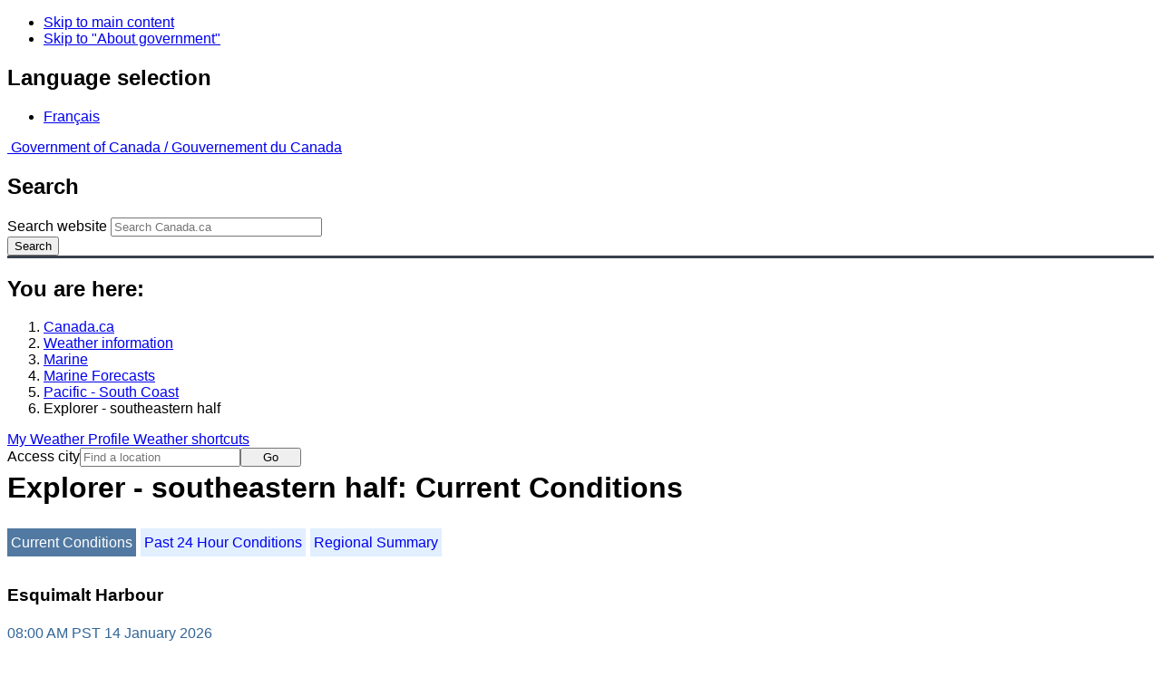

--- FILE ---
content_type: text/html; charset=UTF-8
request_url: https://weather.gc.ca/marine/weatherConditions-currentConditions_e.html?mapID=02&siteID=04804&stationID=WPF
body_size: 10435
content:
<!DOCTYPE html>
<html class="no-js" lang="en" dir="ltr">
  <head>
    <meta charset="utf-8">
    <!-- Web Experience Toolkit (WET) / Boîte à outils de l'expérience Web (BOEW)
    wet-boew.github.io/wet-boew/License-en.html / wet-boew.github.io/wet-boew/Licence-fr.html -->
    <meta content="width=device-width, initial-scale=1" name="viewport">
    <meta name="dcterms.creator" content="Environment Canada">
    <meta name="dcterms.language" title="ISO639-2" content="eng">
  <link href="/marine/css/marine.css" rel="stylesheet" type="text/css"/>
<style>
   #aaLinks ul li#m04804 { font-weight:bold; }
   #bnLinks ul.mMarineFooter  li#m04804,  #bnLinks ul.mMarineFooter  li#m02 { font-weight:bold; }
</style>
<title>Explorer - southeastern half -  South Coast - Environment Canada</title>
<meta name="dcterms.title" content="Explorer - southeastern half -  South Coast - Environment Canada"/>
<meta name="description" content="Marine weather forecasts, warnings, synopsis, and ice conditions. Hundreds of land and buoy station observations across Canada are also available"/>
<meta name="dcterms.subject" title="scheme" content="Meteorology;Weather;Weather Warnings;Coastal Waters;Waterways;Lakes"/>
<meta name="dcterms.issued" title="W3CDTF" content="2013-04-16"/>
<meta name="dcterms.modified" title="W3CDTF" content="2025-11-12"/>
<link href="/template/gcweb/v15.0.0/GCWeb/assets/favicon.ico" rel="icon" type="image/x-icon">
<link rel="stylesheet" href="/template/gcweb/v15.0.0/GCWeb/css/theme.min.css">
<noscript><link rel="stylesheet" href="/template/gcweb/v15.0.0/wet-boew/css/noscript.min.css"></noscript>
<link rel="stylesheet" href="/203/css/city/jquery-ui-1.10.3.custom.min.css">
<link rel="stylesheet" href="/203/css/base.css">
<link rel="stylesheet" href="/203/css/wxotemplate/wxo.css">
<link rel="stylesheet" href="/203/css/wxotemplate/outdated.css">
<link rel="stylesheet" href="/203/css/wxotemplate/print-sm.css">
<link rel="stylesheet" href="/203/vue/mwp/profileBanner.css">
<script async src="https://www.googletagmanager.com/gtag/js?id=G-KRTDXYDHQP"></script>
<script>
(function () {
  'use strict';
  window.dataLayer = window.dataLayer || [];
  window.gtag = function () {
    window.dataLayer.push(arguments);
  };
  window.gtag('js', new Date());

  window.gtag('config', 'G-KRTDXYDHQP');
}());
</script>
<!-- Google Tag Manager -->
<script>
(function (w,d,s,l,i) {
  'use strict';
  w[l] = w[l] || [];
  w[l].push({'gtm.start': new Date().getTime(), event: 'gtm.js'});
  var f = d.getElementsByTagName(s)[0];
  var j = d.createElement(s);
  var dl = l != 'dataLayer' ? '&l=' + l : '';
  j.async = true;
  j.src = 'https://www.googletagmanager.com/gtm.js?id=' + i + dl;
  f.parentNode.insertBefore(j,f);
}(window, window.document, 'script', 'dataLayer', 'GTM-MLV9G4T'));
</script>
<!-- End Google Tag Manager -->
</head>
<body>
    <ul id="wb-tphp">
  <li class="wb-slc">
    <a class="wb-sl" href="#wb-cont">Skip to main content</a>
  </li>
  <li class="wb-slc visible-sm visible-md visible-lg">
    <a class="wb-sl" href="#wb-info">Skip to "About government"</a>
  </li>
</ul>
<header>
  <div id="wb-bnr" class="container">
    <section id="wb-lng" class="text-right">
      <h2 class="wb-inv">Language selection</h2>
      <ul class="list-inline margin-bottom-none">
        <li>
          <a href="/include/lang.php" hreflang="fr" rel="alternate">
            Français          </a>
        </li>
      </ul>
    </section>
    <div class="row">
      <div class="brand col-xs-5 col-md-4">
        <a href="http://www.canada.ca/en.html" hreflang="en" rel="external">
          <img src="/template/gcweb/v15.0.0/GCWeb/assets/sig-blk-en.svg" alt="">
          <span class="wb-inv">
            Government of Canada /
            <span lang="fr">Gouvernement du Canada</span>
          </span>
        </a>
      </div>
      <section id="wb-srch" class="col-lg-8 text-right">
        <h2>Search</h2>
        <form action="https://www.canada.ca/en/environment-climate-change/weather/search.html" method="get"
        name="cse-search-box" role="search" class="form-inline">
          <div class="form-group">
            <label for="wb-srch-q" class="wb-inv">Search website</label>
            <input id="wb-srch-q" list="wb-srch-q-ac" class="wb-srch-q form-control" name="q"
            type="search" value="" size="27" maxlength="150" placeholder="Search Canada.ca">
            <datalist id="wb-srch-q-ac">
            </datalist>
          </div>
          <div class="form-group submit">
            <button type="submit" id="wb-srch-sub" class="btn btn-primary btn-small" name="wb-srch-sub">
              <span class="glyphicon-search glyphicon"></span>
              <span class="wb-inv">Search</span>
            </button>
          </div>
        </form>
      </section>
    </div>
  </div>
  <nav id="wb-bc" property="breadcrumb">
    <h2>You are here:</h2>
    <div class="container">
      <ol class="breadcrumb">
          <li><a href="http://www.canada.ca/en.html" hreflang="en">Canada.ca</a></li>
<li><a href="/index_e.html">Weather information</a></li>
<li><a href="/mainmenu/marine_menu_e.html">Marine</a></li>
<li><a href="/marine/index_e.html">Marine Forecasts</a></li>
<li><a href="/marine/region_e.html?mapID=02">Pacific - South Coast</a></li><li>Explorer - southeastern half</li>
      </ol>
    </div>
  </nav>
</header>

<!-- 4127 -->
<div class="container hidden-print">
  <div class="mrgn-tp-sm">
      <span class="pull-right profile-link mrgn-rght-sm mrgn-bttm-sm hidden">
      <a class="btn btn-default btn-sm ga-mwp" role="button"
    href="/myprofile/index_e.html">My Weather Profile      </a>
    </span>
      <span class="pull-right mrgn-rght-sm mrgn-bttm-sm">
      <a href="#favourites-panel" aria-controls="favourites-panel"
      class="btn btn-default btn-sm overlay-lnk" id="weather-shortcuts-link">Weather shortcuts</a>
    </span>
    <div class="pull-right mrgn-rght-sm mrgn-bttm-lg">
      <form role="search" id="cityjump" method="GET"
      action="/city/jump_e.html">
        <label id="search-label" for="city" accesskey="g" class="wb-inv">Access city</label>
        <input id="city" type="text" name="city" pattern=".{2,}" required
        title="Please enter at least two characters"
        placeholder="Find a location">
        <button type="submit" id="jump" value="Go" class="btn btn-default btn-sm">Go</button>
      </form>
    </div>
  </div>
</div>
<div class="clearfix"></div>

<div id='collapsible-alerts' class='container'></div>
<div class="clearfix"></div>
<main property="mainContentOfPage" class="container">
  <h1 id="wb-cont">Explorer - southeastern half: Current Conditions</h1>
  <div id="warningBannerHolder">
<div class="navaid"><h2 style="display:none">Warnings</h2></div>
</div>
  
<div id="wc-nav">
	<ul id="wc-nav-list">
	<li><a href="weatherConditions-currentConditions_e.html?mapID=02&amp;siteID=04804&amp;stationID=WPF" id="on">Current Conditions</a></li><li><a href="weatherConditions-24hrObsHistory_e.html?mapID=02&amp;siteID=04804&amp;stationID=WPF">Past 24 Hour Conditions</a></li><li><a href="weatherConditions-regionalSummary_e.html?mapID=02&amp;siteID=04804&amp;stationID=WPF">Regional Summary</a></li>	</ul>
</div>
<div class="gecko-margin-fix">&nbsp;</div>
<h3>Esquimalt Harbour</h3><span class="issuedTime">08:00&nbsp;AM&nbsp;PST&nbsp;14&nbsp;January&nbsp;2026</span><div class="table-responsive">
  <table class="table">
    <caption>
      <span class="hidden-xs">This table is a summary of hourly weather conditions for the weather station or buoy.<br/>Please note that these observations might not always be representative of weather conditions over their associated marine area.</span>
      <details class="visible-xs">
        <summary>Disclaimer</summary>
        <p class="mrgn-bttm-0">This table is a summary of hourly weather conditions for the weather station or buoy.<br/>Please note that these observations might not always be representative of weather conditions over their associated marine area.</p>
      </details>
    </caption>
    <tbody>
      <tr>
        <th class="info">Wind&nbsp;<span class="blackbold">(<a href="https://www.canada.ca/en/environment-climate-change/services/weather-general-tools-resources/glossary.html#wsglossaryK">knots</a>)</span></th>
        <td>SSE 2</td>
        <th class="info">Air temperature&nbsp;<span>(&deg;<abbr title="Celsius">C</abbr>)</span></th>
        <td>10</td>
      </tr>
      <tr>
        <th class="info">Conditions</th>
        <td>N/A</td>
        <th class="info">Relative humidity&nbsp;<span>(%)</span></th>
        <td>99</td>
      </tr>
      <tr>
        <th class="info">Visibility&nbsp;<span>(<abbr title="kilometres">km</abbr>)</span></th>
        <td>N/A</td>
        <th class="info">Dew point temperature&nbsp;<span>(&deg;<abbr title="Celsius">C</abbr>)</span></th>
        <td>9</td>
      </tr>
      <tr>
        <th class="info">Pressure and tendency&nbsp;<span>(<abbr title="kilopascales">kPa</abbr>)</span></th>
        <td>103.2 <span class="rising" id="risingPressure"><abbr title="rising">&uarr;</abbr></span></td>
        <th class="info">Humidex / Wind Chill</th>
        <td>--</td>
      </tr>
      <tr>
        <th class="info">Sunrise</th>
        <td>--</td>
        <th class="info">Sunset</th>
        <td>--</td>
      </tr>
    </tbody>
  </table>
</div><p><a href="#skip" class="wb-sl">Skip Image</a></p>
  <div class="row mrgn-bttm-md">

<form id="formSelect" method="get" action="/marine/incs/wc_select.php">
  <div class="col-lg-6 col-md-6 col-sm-5 col-xs-12">
    <label for="bsSelect" class="stationLabel">Select a location below:</label>
  </div>
  <div class="col-lg-6 col-md-6 col-sm-7 col-xs-12 textright">
    <select id="bsSelect" name="bsSelect" class="input-sm">
      <option value="/marine/forecast_e.html?mapID=02&amp;siteID=04804">Select a Buoy or Land Station</option>
      <optgroup class="header-buoy" label="Buoys:">
        <option class="buoy" value="/marine/weatherConditions-currentConditions_e.html?mapID=02&amp;siteID=04804&amp;stationID=46207">East Dellwood - 46207</option>
        <option class="buoy" value="/marine/weatherConditions-currentConditions_e.html?mapID=02&amp;siteID=04804&amp;stationID=46304">English Bay – 46304</option>
        <option class="buoy" value="/marine/weatherConditions-currentConditions_e.html?mapID=02&amp;siteID=04804&amp;stationID=46303">Georgia Strait - 46303</option>
        <option class="buoy" value="/marine/weatherConditions-currentConditions_e.html?mapID=02&amp;siteID=04804&amp;stationID=46146">Halibut Bank - 46146</option>
        <option class="buoy" value="/marine/weatherConditions-currentConditions_e.html?mapID=02&amp;siteID=04804&amp;stationID=46206">La Perouse Bank - 46206</option>
        <option class="buoy" value="/marine/weatherConditions-currentConditions_e.html?mapID=02&amp;siteID=04804&amp;stationID=46131">Sentry Shoal - 46131</option>
        <option class="buoy" value="/marine/weatherConditions-currentConditions_e.html?mapID=02&amp;siteID=04804&amp;stationID=46132">South Brooks - 46132</option>
        <option class="buoy" value="/marine/weatherConditions-currentConditions_e.html?mapID=02&amp;siteID=04804&amp;stationID=46185">South Hecate Strait - 46185</option>
        <option class="buoy" value="/marine/weatherConditions-currentConditions_e.html?mapID=02&amp;siteID=04804&amp;stationID=46147">South Moresby - 46147</option>
        <option class="buoy" value="/marine/weatherConditions-currentConditions_e.html?mapID=02&amp;siteID=04804&amp;stationID=46036">South Nomad - 46036</option>
        <option class="buoy" value="/marine/weatherConditions-currentConditions_e.html?mapID=02&amp;siteID=04804&amp;stationID=46204">West Sea Otter - 46204</option>
      </optgroup>
      <optgroup class="header-land" label="Land Stations:">
        <option class="land" value="/marine/weatherConditions-currentConditions_e.html?mapID=02&amp;siteID=04804&amp;stationID=WGB">Ballenas Islands</option>
        <option class="land" value="/marine/weatherConditions-currentConditions_e.html?mapID=02&amp;siteID=04804&amp;stationID=BBC">Bella Bella Airport</option>
        <option class="land" value="/marine/weatherConditions-currentConditions_e.html?mapID=02&amp;siteID=04804&amp;stationID=YBD">Bella Coola Airport</option>
        <option class="land" value="/marine/weatherConditions-currentConditions_e.html?mapID=02&amp;siteID=04804&amp;stationID=YBL">Campbell River Airport</option>
        <option class="land" value="/marine/weatherConditions-currentConditions_e.html?mapID=02&amp;siteID=04804&amp;stationID=WZV">Cape St.James</option>
        <option class="land" value="/marine/weatherConditions-currentConditions_e.html?mapID=02&amp;siteID=04804&amp;stationID=WME">Cathedral Point</option>
        <option class="land" value="/marine/weatherConditions-currentConditions_e.html?mapID=02&amp;siteID=04804&amp;stationID=YQQ">Comox Airport</option>
        <option class="land" value="/marine/weatherConditions-currentConditions_e.html?mapID=02&amp;siteID=04804&amp;stationID=WDR">Discovery Island</option>
        <option class="land" value="/marine/weatherConditions-currentConditions_e.html?mapID=02&amp;siteID=04804&amp;stationID=WEL">Entrance Island</option>
        <option class="land" value="/marine/weatherConditions-currentConditions_e.html?mapID=02&amp;siteID=04804&amp;stationID=WPF">Esquimalt Harbour</option>
        <option class="land" value="/marine/weatherConditions-currentConditions_e.html?mapID=02&amp;siteID=04804&amp;stationID=WEB">Estevan Point</option>
        <option class="land" value="/marine/weatherConditions-currentConditions_e.html?mapID=02&amp;siteID=04804&amp;stationID=XFA">Fanny Island</option>
        <option class="land" value="/marine/weatherConditions-currentConditions_e.html?mapID=02&amp;siteID=04804&amp;stationID=WKA">Grief Point</option>
        <option class="land" value="/marine/weatherConditions-currentConditions_e.html?mapID=02&amp;siteID=04804&amp;stationID=WLP">Herbert Island</option>
        <option class="land" value="/marine/weatherConditions-currentConditions_e.html?mapID=02&amp;siteID=04804&amp;stationID=WAS">Howe Sound - Pam Rocks</option>
        <option class="land" value="/marine/weatherConditions-currentConditions_e.html?mapID=02&amp;siteID=04804&amp;stationID=WZO">Kelp Reefs</option>
        <option class="land" value="/marine/weatherConditions-currentConditions_e.html?mapID=02&amp;siteID=04804&amp;stationID=WKH">Malahat</option>
        <option class="land" value="/marine/weatherConditions-currentConditions_e.html?mapID=02&amp;siteID=04804&amp;stationID=YCD">Nanaimo Airport</option>
        <option class="land" value="/marine/weatherConditions-currentConditions_e.html?mapID=02&amp;siteID=04804&amp;stationID=WSB">Point Atkinson</option>
        <option class="land" value="/marine/weatherConditions-currentConditions_e.html?mapID=02&amp;siteID=04804&amp;stationID=WQC">Port Alberni</option>
        <option class="land" value="/marine/weatherConditions-currentConditions_e.html?mapID=02&amp;siteID=04804&amp;stationID=YZT">Port Hardy Airport</option>
        <option class="land" value="/marine/weatherConditions-currentConditions_e.html?mapID=02&amp;siteID=04804&amp;stationID=YPW">Powell River Airport</option>
        <option class="land" value="/marine/weatherConditions-currentConditions_e.html?mapID=02&amp;siteID=04804&amp;stationID=WQK">Race Rocks Lightstation</option>
        <option class="land" value="/marine/weatherConditions-currentConditions_e.html?mapID=02&amp;siteID=04804&amp;stationID=WVF">Sand Heads Lightstation</option>
        <option class="land" value="/marine/weatherConditions-currentConditions_e.html?mapID=02&amp;siteID=04804&amp;stationID=WFG">Sartine Island</option>
        <option class="land" value="/marine/weatherConditions-currentConditions_e.html?mapID=02&amp;siteID=04804&amp;stationID=WEZ">Saturna Island</option>
        <option class="land" value="/marine/weatherConditions-currentConditions_e.html?mapID=02&amp;siteID=04804&amp;stationID=VOU">Sechelt</option>
        <option class="land" value="/marine/weatherConditions-currentConditions_e.html?mapID=02&amp;siteID=04804&amp;stationID=WSP">Sheringham Point</option>
        <option class="land" value="/marine/weatherConditions-currentConditions_e.html?mapID=02&amp;siteID=04804&amp;stationID=WGT">Sisters Islets</option>
        <option class="land" value="/marine/weatherConditions-currentConditions_e.html?mapID=02&amp;siteID=04804&amp;stationID=WRU">Solander Island</option>
        <option class="land" value="/marine/weatherConditions-currentConditions_e.html?mapID=02&amp;siteID=04804&amp;stationID=WSK">Squamish Airport</option>
        <option class="land" value="/marine/weatherConditions-currentConditions_e.html?mapID=02&amp;siteID=04804&amp;stationID=YAZ">Tofino Airport</option>
        <option class="land" value="/marine/weatherConditions-currentConditions_e.html?mapID=02&amp;siteID=04804&amp;stationID=VTF">Tsawwassen Ferry Terminal</option>
        <option class="land" value="/marine/weatherConditions-currentConditions_e.html?mapID=02&amp;siteID=04804&amp;stationID=WHC">Vancouver Harbour</option>
        <option class="land" value="/marine/weatherConditions-currentConditions_e.html?mapID=02&amp;siteID=04804&amp;stationID=YVR">Vancouver Int'l Airport</option>
        <option class="land" value="/marine/weatherConditions-currentConditions_e.html?mapID=02&amp;siteID=04804&amp;stationID=WLM">Victoria Gonzales</option>
        <option class="land" value="/marine/weatherConditions-currentConditions_e.html?mapID=02&amp;siteID=04804&amp;stationID=YYJ">Victoria Int'l Airport</option>
        <option class="land" value="/marine/weatherConditions-currentConditions_e.html?mapID=02&amp;siteID=04804&amp;stationID=WYJ">Victoria, University of</option>
        <option class="land" value="/marine/weatherConditions-currentConditions_e.html?mapID=02&amp;siteID=04804&amp;stationID=WWA">West Vancouver</option>
      </optgroup>
    </select>
    <input class="btn btn-primary" type="submit" value="Go"/>
  </div>
</form>  </div>
  <p class="visible-xs">Zoom-in to make a selection</p>
  <div class="row">
    <div class="col-lg-12 col-md-12 col-sm-12 col-xs-12">
      <img src="/data/marine/base_images/PacificSouth_stations_e.gif" width="590" alt="Map of Pacific - South Coast marine weather areas" title="Map of Pacific - South Coast marine weather areas" usemap="#StationsMap" class="img-responsive center-block"/>

<map name="StationsMap" id="StationsMap" title="Pacific - South Coast">
	<area title="Vancouver Harbour" alt="Vancouver Harbour" shape="circle" coords="496,351,6" href="weatherConditions-currentConditions_e.html?mapID=02&amp;siteID=04804&amp;stationID=WHC" />
	<area title="Sechelt" alt="Sechelt" shape="circle" coords="482,329,6" href="weatherConditions-currentConditions_e.html?mapID=02&amp;siteID=04804&amp;stationID=VOU" />
	<area title="East Dellwood - 46207" alt="East Dellwood - 46207" shape="circle" coords="264,100,8" href="weatherConditions-currentConditions_e.html?mapID=02&amp;siteID=04804&amp;stationID=46207" />
	<area title="Squamish Airport" alt="Squamish Airport" shape="circle" coords="505,319,6" href="weatherConditions-currentConditions_e.html?mapID=02&amp;siteID=04804&amp;stationID=WSK" />
	<area title="Powell River Airport" alt="Powell River Airport" shape="circle" coords="456,285,6" href="weatherConditions-currentConditions_e.html?mapID=02&amp;siteID=04804&amp;stationID=YPW" />
	<area title="Sand Heads Lightstation" alt="Sand Heads Lightstation" shape="circle" coords="484,364,6" href="weatherConditions-currentConditions_e.html?mapID=02&amp;siteID=04804&amp;stationID=WVF" />
	<area title="Discovery Island" alt="Discovery Island" shape="circle" coords="470,421,6" href="weatherConditions-currentConditions_e.html?mapID=02&amp;siteID=04804&amp;stationID=WDR" />
	<area title="Georgia Strait - 46303" alt="Georgia Strait - 46303" shape="circle" coords="475,370,8" href="weatherConditions-currentConditions_e.html?mapID=02&amp;siteID=04804&amp;stationID=46303" />
	<area title="Vancouver Int'l Airport" alt="Vancouver Int'l Airport" shape="circle" coords="493,360,6" href="weatherConditions-currentConditions_e.html?mapID=02&amp;siteID=04804&amp;stationID=YVR" />
	<area title="Cape St.James" alt="Cape St.James" shape="circle" coords="260,18,6" href="weatherConditions-currentConditions_e.html?mapID=02&amp;siteID=04804&amp;stationID=WZV" />
	<area title="Tsawwassen Ferry Terminal" alt="Tsawwassen Ferry Terminal" shape="circle" coords="489,373,6" href="weatherConditions-currentConditions_e.html?mapID=02&amp;siteID=04804&amp;stationID=VTF" />
	<area title="English Bay â 46304" alt="English Bay â 46304" shape="circle" coords="482,352,8" href="weatherConditions-currentConditions_e.html?mapID=02&amp;siteID=04804&amp;stationID=46304" />
	<area title="Point Atkinson" alt="Point Atkinson" shape="circle" coords="500,343,6" href="weatherConditions-currentConditions_e.html?mapID=02&amp;siteID=04804&amp;stationID=WSB" />
	<area title="Herbert Island" alt="Herbert Island" shape="circle" coords="360,156,6" href="weatherConditions-currentConditions_e.html?mapID=02&amp;siteID=04804&amp;stationID=WLP" />
	<area title="Bella Bella Airport" alt="Bella Bella Airport" shape="circle" coords="373,85,6" href="weatherConditions-currentConditions_e.html?mapID=02&amp;siteID=04804&amp;stationID=BBC" />
	<area title="West Vancouver" alt="West Vancouver" shape="circle" coords="510,343,6" href="weatherConditions-currentConditions_e.html?mapID=02&amp;siteID=04804&amp;stationID=WWA" />
	<area title="Bella Coola Airport" alt="Bella Coola Airport" shape="circle" coords="449,82,6" href="weatherConditions-currentConditions_e.html?mapID=02&amp;siteID=04804&amp;stationID=YBD" />
	<area title="Cathedral Point" alt="Cathedral Point" shape="circle" coords="408,79,6" href="weatherConditions-currentConditions_e.html?mapID=02&amp;siteID=04804&amp;stationID=WME" />
	<area title="Campbell River Airport" alt="Campbell River Airport" shape="circle" coords="424,268,6" href="weatherConditions-currentConditions_e.html?mapID=02&amp;siteID=04804&amp;stationID=YBL" />
	<area title="South Nomad - 46036" alt="South Nomad - 46036" shape="circle" coords="26,132,8" href="weatherConditions-currentConditions_e.html?mapID=02&amp;siteID=04804&amp;stationID=46036" />
	<area title="Malahat" alt="Malahat" shape="circle" coords="457,394,6" href="weatherConditions-currentConditions_e.html?mapID=02&amp;siteID=04804&amp;stationID=WKH" />
	<area title="Sentry Shoal - 46131" alt="Sentry Shoal - 46131" shape="circle" coords="438,277,8" href="weatherConditions-currentConditions_e.html?mapID=02&amp;siteID=04804&amp;stationID=46131" />
	<area title="Race Rocks Lightstation" alt="Race Rocks Lightstation" shape="circle" coords="450,412,6" href="weatherConditions-currentConditions_e.html?mapID=02&amp;siteID=04804&amp;stationID=WQK" />
	<area title="Kelp Reefs" alt="Kelp Reefs" shape="circle" coords="475,395,6" href="weatherConditions-currentConditions_e.html?mapID=02&amp;siteID=04804&amp;stationID=WZO" />
	<area title="Esquimalt Harbour" alt="Esquimalt Harbour" shape="circle" coords="459,405,6" href="weatherConditions-currentConditions_e.html?mapID=02&amp;siteID=04804&amp;stationID=WPF" />
	<area title="Saturna Island" alt="Saturna Island" shape="circle" coords="485,389,6" href="weatherConditions-currentConditions_e.html?mapID=02&amp;siteID=04804&amp;stationID=WEZ" />
	<area title="South Brooks - 46132" alt="South Brooks - 46132" shape="circle" coords="290,238,8" href="weatherConditions-currentConditions_e.html?mapID=02&amp;siteID=04804&amp;stationID=46132" />
	<area title="Sheringham Point" alt="Sheringham Point" shape="circle" coords="435,398,6" href="weatherConditions-currentConditions_e.html?mapID=02&amp;siteID=04804&amp;stationID=WSP" />
	<area title="University of Victoria" alt="University of Victoria" shape="circle" coords="471,404,6" href="weatherConditions-currentConditions_e.html?mapID=02&amp;siteID=04804&amp;stationID=WYJ" />
	<area title="Halibut Bank - 46146" alt="Halibut Bank - 46146" shape="circle" coords="472,337,8" href="weatherConditions-currentConditions_e.html?mapID=02&amp;siteID=04804&amp;stationID=46146" />
	<area title="Victoria Gonzales" alt="Victoria Gonzales" shape="circle" coords="467,412,6" href="weatherConditions-currentConditions_e.html?mapID=02&amp;siteID=04804&amp;stationID=WLM" />
	<area title="Victoria Int'l Airport" alt="Victoria Int'l Airport" shape="circle" coords="466,384,6" href="weatherConditions-currentConditions_e.html?mapID=02&amp;siteID=04804&amp;stationID=YYJ" />
	<area title="Ballenas Islands" alt="Ballenas Islands" shape="circle" coords="454,328,6" href="weatherConditions-currentConditions_e.html?mapID=02&amp;siteID=04804&amp;stationID=WGB" />
	<area title="South Moresby - 46147" alt="South Moresby - 46147" shape="circle" coords="246,27,8" href="weatherConditions-currentConditions_e.html?mapID=02&amp;siteID=04804&amp;stationID=46147" />
	<area title="Estevan Point" alt="Estevan Point" shape="circle" coords="352,278,6" href="weatherConditions-currentConditions_e.html?mapID=02&amp;siteID=04804&amp;stationID=WEB" />
	<area title="Howe Sound - Pam Rocks" alt="Howe Sound - Pam Rocks" shape="circle" coords="497,333,6" href="weatherConditions-currentConditions_e.html?mapID=02&amp;siteID=04804&amp;stationID=WAS" />
	<area title="Grief Point" alt="Grief Point" shape="circle" coords="454,294,6" href="weatherConditions-currentConditions_e.html?mapID=02&amp;siteID=04804&amp;stationID=WKA" />
	<area title="La Perouse Bank - 46206" alt="La Perouse Bank - 46206" shape="circle" coords="353,325,8" href="weatherConditions-currentConditions_e.html?mapID=02&amp;siteID=04804&amp;stationID=46206" />
	<area title="Tofino Airport" alt="Tofino Airport" shape="circle" coords="376,314,6" href="weatherConditions-currentConditions_e.html?mapID=02&amp;siteID=04804&amp;stationID=YAZ" />
	<area title="Solander Island" alt="Solander Island" shape="circle" coords="319,200,6" href="weatherConditions-currentConditions_e.html?mapID=02&amp;siteID=04804&amp;stationID=WRU" />
	<area title="Sartine Island" alt="Sartine Island" shape="circle" coords="304,135,6" href="weatherConditions-currentConditions_e.html?mapID=02&amp;siteID=04804&amp;stationID=WFG" />
	<area title="Port Alberni" alt="Port Alberni" shape="circle" coords="419,318,6" href="weatherConditions-currentConditions_e.html?mapID=02&amp;siteID=04804&amp;stationID=WQC" />
	<area title="West Sea Otter - 46204" alt="West Sea Otter - 46204" shape="circle" coords="326,97,8" href="weatherConditions-currentConditions_e.html?mapID=02&amp;siteID=04804&amp;stationID=46204" />
	<area title="Comox Airport" alt="Comox Airport" shape="circle" coords="433,292,6" href="weatherConditions-currentConditions_e.html?mapID=02&amp;siteID=04804&amp;stationID=YQQ" />
	<area title="Sisters Islets" alt="Sisters Islets" shape="circle" coords="446,316,6" href="weatherConditions-currentConditions_e.html?mapID=02&amp;siteID=04804&amp;stationID=WGT" />
	<area title="Port Hardy Airport" alt="Port Hardy Airport" shape="circle" coords="362,177,6" href="weatherConditions-currentConditions_e.html?mapID=02&amp;siteID=04804&amp;stationID=YZT" />
	<area title="South Hecate Strait - 46185" alt="South Hecate Strait - 46185" shape="circle" coords="308,13,8" href="weatherConditions-currentConditions_e.html?mapID=02&amp;siteID=04804&amp;stationID=46185" />
	<area title="Nanaimo Airport" alt="Nanaimo Airport" shape="circle" coords="458,356,6" href="weatherConditions-currentConditions_e.html?mapID=02&amp;siteID=04804&amp;stationID=YCD" />
	<area title="Fanny Island" alt="Fanny Island" shape="circle" coords="412,222,6" href="weatherConditions-currentConditions_e.html?mapID=02&amp;siteID=04804&amp;stationID=XFA" />
	<area title="Entrance Island" alt="Entrance Island" shape="circle" coords="466,346,6" href="weatherConditions-currentConditions_e.html?mapID=02&amp;siteID=04804&amp;stationID=WEL" />
</map>
    </div>
  </div>

  <div id="legend" class="row mrgn-tp-md mrgn-bttm-sm center-block">
    <div class="col-lg-2 col-md-3 col-sm-3 col-xs-4">Legend:</div>
    <div class="col-lg-2 col-md-3 col-sm-3 col-xs-4">
      <img class="mrgn-tp-0" src="images/icon_buoy.gif" width="9" height="9" alt="buoy" title="buoy"/>
      Buoy    </div>
    <div class="col-lg-8 col-md-6 col-sm-6 col-xs-4">
      <img class="mrgn-tp-0" src="images/icon_landStation.gif" width="9" height="9" alt="land station" title="land station"/>
      Land Station    </div>
  </div>

  <div id="legLink" class="row mrgn-tp-md mrgn-bttm-sm center-block">
    <div class="col-md-4 col-sm-4 col-xs-12">&raquo; <a href="/marine/weatherConditions-lightstation_e.html?mapID=02&amp;siteID=04804&amp;stationID=WPF">Lightstations Reports</a></div><div class="col-md-4 col-sm-4 col-xs-12">&raquo; <a href="https://tides.gc.ca/en/stations">Tides and Water Levels</a></div><div class="col-md-4 col-sm-4 col-xs-12">&raquo; <a href="https://www.weather.gov/marine/" id="USLink">US Marine Weather</a></div>  </div>
<span id="skip"></span>
  <div class="clear"></div>
  
<details class="panel panel-info mrgn-tp-lg" open>
  <summary class="panel-heading">
    <h2 class="panel-title">Pacific - South Coast Area</h2>
  </summary>
  <div class="panel-body">
    <ul class="col-md-6 list-unstyled">
    <li id="m01505"><a href="forecast_e.html?mapID=02&amp;siteID=01505&amp;stationID=46131">Bowie - southern half</a></li><li id="m02300"><a href="forecast_e.html?mapID=02&amp;siteID=02300&amp;stationID=46131">Central Coast from McInnes Island to Pine Island</a></li><li id="m04808"><a href="forecast_e.html?mapID=02&amp;siteID=04808&amp;stationID=46131">Explorer - northwestern half</a></li><li id="m04804"><a href="forecast_e.html?mapID=02&amp;siteID=04804&amp;stationID=46131">Explorer - southeastern half</a></li><li id="m06100"><a href="forecast_e.html?mapID=02&amp;siteID=06100&amp;stationID=46131">Haro Strait</a></li><li id="m06205"><a href="forecast_e.html?mapID=02&amp;siteID=06205&amp;stationID=46131">Hecate Strait - southern half</a></li><li id="m06400"><a href="forecast_e.html?mapID=02&amp;siteID=06400&amp;stationID=46131">Howe Sound</a></li><li id="m06800"><a href="forecast_e.html?mapID=02&amp;siteID=06800&amp;stationID=46131">Johnstone Strait</a></li><li id="m07010"><a href="forecast_e.html?mapID=02&amp;siteID=07010&amp;stationID=46131">Juan de Fuca Strait - central strait</a></li><li id="m07003"><a href="forecast_e.html?mapID=02&amp;siteID=07003&amp;stationID=46131">Juan de Fuca Strait - east entrance</a></li></ul><ul class="col-md-6 list-unstyled"><li id="m07007"><a href="forecast_e.html?mapID=02&amp;siteID=07007&amp;stationID=46131">Juan de Fuca Strait - west entrance</a></li><li id="m12303"><a href="forecast_e.html?mapID=02&amp;siteID=12303&amp;stationID=46131">Queen Charlotte Sound - eastern half</a></li><li id="m12307"><a href="forecast_e.html?mapID=02&amp;siteID=12307&amp;stationID=46131">Queen Charlotte Sound - western half</a></li><li id="m12400"><a href="forecast_e.html?mapID=02&amp;siteID=12400&amp;stationID=46131">Queen Charlotte Strait</a></li><li id="m14301"><a href="forecast_e.html?mapID=02&amp;siteID=14301&amp;stationID=46131">Strait of Georgia - north of Nanaimo</a></li><li id="m14305"><a href="forecast_e.html?mapID=02&amp;siteID=14305&amp;stationID=46131">Strait of Georgia - south of Nanaimo</a></li><li id="m15205"><a href="forecast_e.html?mapID=02&amp;siteID=15205&amp;stationID=46131">West Coast Haida Gwaii - southern half</a></li><li id="m15300"><a href="forecast_e.html?mapID=02&amp;siteID=15300&amp;stationID=46131">West Coast Vancouver Island North</a></li><li id="m16200"><a href="forecast_e.html?mapID=02&amp;siteID=16200&amp;stationID=46131">West Coast Vancouver Island South</a></li>    </ul>
    <div class="clear"></div>
  </div>
</details>

<details class="panel panel-info" open>
  <summary class="panel-heading">
    <h2 class="panel-title">Another Region</h2>
  </summary>
  <div class="panel-body">
    <p class="mrgn-lft-md"><a href="/marine/index_e.html">Marine Weather for Canada</a></p>
    <ul class="col-md-6 list-unstyled">
    <li id="m06"><a href="region_e.html?mapID=06">Arctic - Eastern Arctic</a></li><li id="m05"><a href="region_e.html?mapID=05">Arctic - Western Arctic</a></li><li id="m13"><a href="region_e.html?mapID=13">Atlantic - Labrador</a></li><li id="m15"><a href="region_e.html?mapID=15">Atlantic - Maritimes</a></li><li id="m14"><a href="region_e.html?mapID=14">Atlantic - Newfoundland</a></li><li id="m11"><a href="region_e.html?mapID=11">Great Lakes - Lake Erie and Lake Ontario</a></li><li id="m10"><a href="region_e.html?mapID=10">Great Lakes - Lake Huron</a></li><li id="m09"><a href="region_e.html?mapID=09">Great Lakes - Lake Superior</a></li></ul><ul class="col-md-6 list-unstyled"><li id="m08"><a href="region_e.html?mapID=08">Hudson - Hudson Bay</a></li><li id="m07"><a href="region_e.html?mapID=07">Mackenzie - Mackenzie River</a></li><li id="m03"><a href="region_e.html?mapID=03">Pacific - Georgia Basin</a></li><li id="m01"><a href="region_e.html?mapID=01">Pacific - North Coast</a></li><li id="m02"><a href="region_e.html?mapID=02">Pacific - South Coast</a></li><li id="m04"><a href="region_e.html?mapID=04">Prairies - Manitoba Lakes</a></li><li id="m12"><a href="region_e.html?mapID=12">St. Lawrence - St. Lawrence River</a></li>    </ul>
    <div class="clear"></div>
  </div>
</details>
  <section id="favourites-panel" class="modal-content overlay-def wb-overlay wb-panel-r"> <header class="modal-header"> <h2 class="modal-title">Weather shortcuts</h2> </header> <div class="modal-body"> <div id="favourites-div-addorg"> <button type="button" id="favourites-btn-add" class="btn btn-default btn-sm pull-left">Add to shortcuts</button> <button type="button" id="favourites-btn-organize" class="btn btn-default btn-sm pull-right">Organize shortcuts</button> <div class="clearfix"></div> <br> </div> <section id="favourites-div-panel"> <header id="favourites-div-heading" class="hidden panel-heading"> <h3 class="panel-title">Organize Shortcuts</h3> </header> <div id="favourites-div-body"> <div class="clearfix"></div> <p id="favourites-txt-description" class="hidden small text-center">Select to drag and drop, rename or delete.</p> <div class="clearfix"></div> <h4 id="favourites-txt-none" class="hidden text-center">No shortcuts</h4> <div class="clearfix"></div> <ul id="favourites-list"> <li data-href="https://www.canada.ca/en/environment-climate-change/services/report-severe-weather/overview.html"> <a href="https://www.canada.ca/en/environment-climate-change/services/report-severe-weather/overview.html" hreflang="en" rel="external">Report Severe Weather</a> </li> <li data-href="/canada_e.html"> <a href="/canada_e.html" hreflang="en">Canadian Weather</a> </li> <li data-href="/index_e.html?layers=,radar"> <a href="/index_e.html?layers=,radar" hreflang="en">Weather Radar - Canada</a> </li> <li data-href="/satellite/index_e.html"> <a href="/satellite/index_e.html" hreflang="en">Satellite - Canada</a> </li> <li data-href="/marine/index_e.html"> <a href="/marine/index_e.html" hreflang="en">Marine - Canada</a> </li> <li data-href="/mainmenu/airquality_menu_e.html"> <a href="/mainmenu/airquality_menu_e.html" hreflang="en">Air Quality</a> </li> <li data-href="https://www.canada.ca/en/environment-climate-change/services/ice-forecasts-observations/latest-conditions.html"> <a href="https://www.canada.ca/en/environment-climate-change/services/ice-forecasts-observations/latest-conditions.html" hreflang="en" rel="external">Canadian Ice Service</a> </li> <li data-href="/saisons/index_e.html"> <a href="/saisons/index_e.html" hreflang="en">Seasonal forecasts</a> </li> <li data-href="/forecast/public_bulletins_e.html"> <a href="/forecast/public_bulletins_e.html" hreflang="en">Extended forecast</a> </li> <li data-href="/index_e.html?layers=alert"> <a href="/index_e.html?layers=alert" hreflang="en">Public Alerts - Canada</a> </li> <li data-href="/index_e.html?layers=,,lightning"> <a href="/index_e.html?layers=,,lightning" hreflang="en">Lightning</a> </li> <li data-href="/hurricane/index_e.html"> <a href="/hurricane/index_e.html" hreflang="en">Hurricane</a> </li> <li data-href="/warnings/weathersummaries_e.html"> <a href="/warnings/weathersummaries_e.html" hreflang="en">Weather Summaries</a> </li> <li data-href="https://www.canada.ca/en/environment-climate-change/services/seasonal-weather-hazards.html"> <a href="https://www.canada.ca/en/environment-climate-change/services/seasonal-weather-hazards.html" hreflang="en" rel="external">Hazardous Weather</a> </li> <li data-href="/model_forecast/model_e.html"> <a href="/model_forecast/model_e.html" hreflang="en">Global and Regional forecast models</a> </li> <li data-href="/astro/index_e.html"> <a href="/astro/index_e.html" hreflang="en">Astronomy</a> </li> <li data-href="https://www.canada.ca/en/environment-climate-change/services/water-overview/quantity/monitoring/survey.html"> <a href="https://www.canada.ca/en/environment-climate-change/services/water-overview/quantity/monitoring/survey.html" hreflang="en" rel="external">Water Level and Flow</a> </li> <li data-href="https://climate.weather.gc.ca/index_e.html"> <a href="https://climate.weather.gc.ca/index_e.html" hreflang="en" rel="external">Historical Climate Data</a> </li> <li data-href="https://flightplanning.navcanada.ca/cgi-bin/CreePage.pl?Langue=anglais&NoSession=NS_Inconnu&Page=forecast-observation&TypeDoc=html"> <a href="https://flightplanning.navcanada.ca/cgi-bin/CreePage.pl?Langue=anglais&NoSession=NS_Inconnu&Page=forecast-observation&TypeDoc=html" hreflang="en" rel="external">Aviation</a> </li> <li data-href="https://www.canada.ca/en/environment-climate-change/services/types-weather-forecasts-use/public/guide.html"> <a href="https://www.canada.ca/en/environment-climate-change/services/types-weather-forecasts-use/public/guide.html" hreflang="en" rel="external">Guide to Public forecasts</a> </li> <li data-href="https://www.canada.ca/en/environment-climate-change/services/general-marine-weather-information/publications/guide-forecasts.html"> <a href="https://www.canada.ca/en/environment-climate-change/services/general-marine-weather-information/publications/guide-forecasts.html" hreflang="en" rel="external">Guide to Marine forecasts</a> </li> <li data-href="https://www.canada.ca/en/environment-climate-change/services/weather-health/publications/guide-air-quality-index-forecasts.html"> <a href="https://www.canada.ca/en/environment-climate-change/services/weather-health/publications/guide-air-quality-index-forecasts.html" hreflang="en" rel="external">Guide to Air Quality forecasts</a> </li> <li data-href="https://climate-change.canada.ca/climate-library"> <a href="https://climate-change.canada.ca/climate-library" hreflang="en" rel="external">Canadian Centre for Climate Services Library</a> </li> <li data-href="/windchill/wind_chill_e.html"> <a href="/windchill/wind_chill_e.html" hreflang="en">Wind Chill and Humidex Calculators</a> </li> <li data-href="https://www.canada.ca/en/environment-climate-change/services/weather-health.html"> <a href="https://www.canada.ca/en/environment-climate-change/services/weather-health.html" hreflang="en" rel="external">Weather and your health</a> </li> </ul> <div id="favourites-add" class="hidden"> <div class="panel panel-default"> <div class="favourites-body panel-body"> <div> <span class="float-left glyphicon glyphicon-star" aria-hidden="true"></span> <h5>Add this page</h5> </div> <div class="clearfix"></div> <div class="favourites-add-body"> <label class="float-left">Name</label> <input type="text" id="favourites-text-name" class="favourites-add-text" maxlength="50"> </div> <div class="clearfix"></div> <button type="button" id="favourites-btn-save" class="btn btn-default btn-sm pull-left">Save</button> <button type="button" id="favourites-btn-cancel" class="btn btn-default btn-sm pull-right">Cancel</button> </div> </div> </div> <div class="clearfix"></div> <div class="col-lg-4 col-md-4 col-sm-4 col-xs-4"> <button type="button" id="favourites-btn-rename" class="btn btn-default btn-sm hidden" disabled>Rename</button> </div> <div class="col-lg-4 col-md-4 col-sm-4 col-xs-4"> <button type="button" id="favourites-btn-delete" class="btn btn-danger btn-sm hidden" disabled>Delete</button> </div> <div class="col-lg-4 col-md-4 col-sm-4 col-xs-4"> <button type="button" id="favourites-btn-close" class="btn btn-default btn-sm hidden">Save</button> </div> <div id="favourites-dlg-samename" class="popup-modal"> <div class="popup-modal-div"> <div class="popup-modal-header"> <span class="popup-modal-close pull-right">×</span> <h5 class="popup-modal-header-text">Add to shortcuts</h5> <div class="clearfix"></div> </div> <div class="popup-modal-content"> <p>The name you have entered for the shortcut already exists on your Weather shortcuts menu. Would you like to overwrite it?</p> <button type="button" class="btn btn-default btn-sm button-yes">Yes</button> <button type="button" class="btn btn-default btn-sm button-no pull-right">No</button> </div> </div> </div> <div id="favourites-dlg-renamematch" class="popup-modal"> <div class="popup-modal-div"> <div class="popup-modal-header"> <span class="popup-modal-close pull-right">×</span> <h5 class="popup-modal-header-text">Rename shortcut</h5> <div class="clearfix"></div> </div> <div class="popup-modal-content"> <p> There is already a shortcut with the same name in this list. Do you want to rename "<span id="replace-text1">link</span>" to "<span id="replace-text2">link(2)</span>"? </p> <button type="button" class="btn btn-default btn-sm button-yes">Yes</button> <button type="button" class="btn btn-default btn-sm button-no pull-right">No</button> </div> </div> </div> <div id="favourites-dlg-maxreached" class="popup-modal"> <div class="popup-modal-div"> <div class="popup-modal-header"> <span class="popup-modal-close pull-right">×</span> <h5 class="popup-modal-header-text">Add to shortcuts</h5> <div class="clearfix"></div> </div> <div class="popup-modal-content"> <p>Your shortcut list has reached the maximum size of 30</p> <button type="button" class="btn btn-default btn-sm button-close">Close</button> </div> </div> </div> </div> </section> <section class="panel panel-primary"> <header class="panel-heading"> <h5 class="panel-title">How to use</h5> </header> <div class="panel-body"> <div class="mwsbodytext parbase section text"> <ul class="list-unstyled"> <li> <details> <summary>Add to shortcuts</summary> <ul class="mrgn-lft-0"> <li class="mrgn-bttm-md">Go to the desired page on the site, open the Weather shortcuts menu and click on the "Add to shortcuts" button</li> <li class="mrgn-bttm-md">Page name will display in the "Add this page" window, the name can be changed by highlighting the text and entering the desired name</li> <li class="mrgn-bttm-md">Click on the "Save" button to add the link to the list</li> <li class="mrgn-bttm-md">Click on the "X" button to close the panel</li> </ul> </details> </li> <li> <details> <summary>Delete a link</summary> <ul class="mrgn-lft-0"> <li class="mrgn-bttm-md">Click on the "Organize shortcuts" button</li> <li class="mrgn-bttm-md">Select the link to delete</li> <li class="mrgn-bttm-md">Click on the "Delete" button to remove the link from the list</li> <li class="mrgn-bttm-md">Click on the "Close" button to save the change</li> </ul> </details> </li> <li> <details> <summary>Move a link up/down the list</summary> <ul class="mrgn-lft-0"> <li class="mrgn-bttm-md">Click on the "Organize shortcuts" button</li> <li class="mrgn-bttm-md">Click and hold the link and move to new location in the list</li> <li class="mrgn-bttm-md">Click on the "Close" button to save the change</li> </ul> </details> </li> <li> <details> <summary>Rename a link</summary> <ul class="mrgn-lft-0"> <li class="mrgn-bttm-md">Click on the "Organize shortcuts" button</li> <li class="mrgn-bttm-md">Select the link to rename</li> <li class="mrgn-bttm-md">Click on the "Rename" button and change the link name</li> <li class="mrgn-bttm-md">Click the enter or tab key</li> <li class="mrgn-bttm-md">Click on the "Close" button to save the change</li> </ul> </details> </li> <li> <details> <summary>Keyboard navigation</summary> <ul class="mrgn-lft-0"> <li class="mrgn-bttm-md"> Use the <kbd>Tab</kbd> key to move to a button or link </li> <li class="mrgn-bttm-md"> Use the <kbd>Enter</kbd> key to click on buttons or links </li> <li class="mrgn-bttm-md">Organize shortcuts navigation <ul class="mrgn-lft-0"> <li class="mrgn-bttm-md"> Use the <kbd><abbr title="Up Arrow">↑</abbr></kbd> Up key to select the link above. If none are selected, it will select the first link. </li> <li class="mrgn-bttm-md"> Use the <kbd><abbr title="Down Arrow">↓</abbr></kbd> Down key to select the link below. If none are selected, it will select the last link. </li> <li class="mrgn-bttm-md"> Use the <kbd>Page Up</kbd> key to move a selection up in the list. </li> <li class="mrgn-bttm-md"> Use the <kbd>Page Down</kbd> key to move a selection down in the list. </li> </ul> </li> </ul> </details> </li> <li> <details> <summary>Restore default list</summary> <div class="alert alert-warning"> <p><strong>Warning:</strong> Clicking on the button below will remove all your customized links.</p> </div> <button type="button" id="favourites-btn-reset" class="btn btn-default btn-sm center-block">Restore default links</button> </details> </li> </ul> </div> </div> </section> </div> </section><section id="confirm-favourites" class="hidden-print mfp-hide modal-content modal-dialog nojs-hide overlay-def"> <header class="modal-header"> <h2 class="modal-title">Customized Weather shortcuts</h2> </header> <div class="modal-body"> <p><strong>Save your customized list as a bookmark.</strong></p> <p>Copy/paste or click on the link below then when the page displays, you can bookmark the page using the web browser. Bookmarking your customized list will allow you to access it even if the local storage on your device is erased.</p> <div id="url6076" class="container-adjust"></div> </div> <div class="modal-footer"> <button class="btn btn-primary popup-modal-dismiss" type="button">Close</button> </div> </section>
<div class="pagedetails container">
  <div class="row">
    <div class="col-sm-6 col-md-5 col-lg-4">
      <a class="btn btn-default btn-block"
      href="/mainmenu/contact_us_e.html" hreflang="en">
        <span class="glyphicon glyphicon-comment mrgn-rght-sm"></span>
        Feedback<span class="wb-inv">about this web site</span>
      </a>
    </div>
  </div>
  <dl id="wb-dtmd">
    <dt>Date modified:</dt>
    <dd>
  <time property="dateModified">2025-11-12</time>
  </dd>
  </dl>
</div>
</main>
<footer id="wb-info">
    <h2 class="wb-inv">About this site</h2>
    <div class="gc-contextual"><div class="container">
    <nav>
      <h3>Environment and natural resources</h3>
      <ul class="list-col-sm-2 list-col-md-3">
                    <li>
                        <a href="/mainmenu/contact_us_e.html" hreflang="en" rel="">
                         Contact us                        </a>
                    </li>
                    <li>
                        <a href="https://www.canada.ca/en/services/environment/our-environment.html" hreflang="en" rel="external">
                         Our environment                        </a>
                    </li>
                    <li>
                        <a href="https://www.canada.ca/en/services/environment/our-environment/nature-based-climate-solutions.html" hreflang="en" rel="external">
                         Nature-based climate solutions                        </a>
                    </li>
      </ul>
    </nav>
    </div></div>

    <div class="gc-main-footer">
        <div class="container">
            <nav>
                <h3>Government of Canada</h3>
                <ul class="list-col-sm-2 list-col-md-3">
                                    <li>
                        <a href="https://www.canada.ca/en/contact.html" hreflang="en" rel="external">
                        All contacts                        </a>
                    </li>
                                    <li>
                        <a href="https://www.canada.ca/en/government/dept.html" hreflang="en" rel="external">
                        Departments and agencies                        </a>
                    </li>
                                    <li>
                        <a href="https://www.canada.ca/en/government/system.html" hreflang="en" rel="external">
                        About government                        </a>
                    </li>
                                </ul>
                <h4><span class="wb-inv">Themes and topics</span></h4>
                <ul class="list-unstyled colcount-sm-2 colcount-md-3">
                         <li>
           <a href="https://www.canada.ca/en/services/jobs.html" hreflang="en" rel="external">
             Jobs           </a>
         </li>
                         <li>
           <a href="https://www.canada.ca/en/services/immigration-citizenship.html" hreflang="en" rel="external">
             Immigration and citizenship           </a>
         </li>
                         <li>
           <a href="https://travel.gc.ca/" hreflang="en" rel="external">
             Travel and tourism           </a>
         </li>
                         <li>
           <a href="https://www.canada.ca/en/services/business.html" hreflang="en" rel="external">
             Business           </a>
         </li>
                         <li>
           <a href="https://www.canada.ca/en/services/benefits.html" hreflang="en" rel="external">
             Benefits           </a>
         </li>
                         <li>
           <a href="https://www.canada.ca/en/services/health.html" hreflang="en" rel="external">
             Health           </a>
         </li>
                         <li>
           <a href="https://www.canada.ca/en/services/taxes.html" hreflang="en" rel="external">
             Taxes           </a>
         </li>
                         <li>
           <a href="http://www.canada.ca/en/services/environment.html" hreflang="en" rel="external">
             Environment and natural resources           </a>
         </li>
                         <li>
           <a href="https://www.canada.ca/en/services/defence.html" hreflang="en" rel="external">
             National security and defence           </a>
         </li>
                         <li>
           <a href="https://www.canada.ca/en/services/culture.html" hreflang="en" rel="external">
             Culture, history and sport           </a>
         </li>
                         <li>
           <a href="https://www.canada.ca/en/services/policing.html" hreflang="en" rel="external">
             Policing, justice and emergencies           </a>
         </li>
                         <li>
           <a href="https://www.canada.ca/en/services/transport.html" hreflang="en" rel="external">
             Transport and infrastructure           </a>
         </li>
                         <li>
           <a href="http://international.gc.ca/world-monde/index.aspx?lang=eng" hreflang="en" rel="external">
             Canada and the world           </a>
         </li>
                         <li>
           <a href="https://www.canada.ca/en/services/finance.html" hreflang="en" rel="external">
             Money and finance           </a>
         </li>
                         <li>
           <a href="https://www.canada.ca/en/services/science.html" hreflang="en" rel="external">
             Science and innovation           </a>
         </li>
                         <li>
           <a href="https://www.canada.ca/en/services/indigenous-peoples.html" hreflang="en" rel="external">
             Indigenous peoples           </a>
         </li>
                         <li>
           <a href="https://www.canada.ca/en/services/veterans-military.html" hreflang="en" rel="external">
             Veterans and military           </a>
         </li>
                         <li>
           <a href="https://www.canada.ca/en/services/youth.html" hreflang="en" rel="external">
             Youth           </a>
         </li>
                      </ul>
            </nav>
        </div>
    </div>

    <div class="gc-sub-footer">
        <div class="container d-flex align-items-center">
            <nav>
                <h3 class="wb-inv">Government of Canada Corporate</h3>
                <ul>
          <li>
           <a href="https://www.canada.ca/en/social.html" hreflang="en" rel="external">Social media</a>
         </li>
          <li>
           <a href="https://www.canada.ca/en/mobile.html" hreflang="en" rel="external">Mobile applications</a>
         </li>
          <li>
           <a href="https://www.canada.ca/en/government/about.html" hreflang="en" rel="external">About Canada.ca</a>
         </li>
          <li>
           <a href="https://www.canada.ca/en/transparency/terms.html" hreflang="en" rel="external">Terms and conditions</a>
         </li>
          <li>
           <a href="https://www.canada.ca/en/transparency/privacy.html" hreflang="en" rel="external">Privacy</a>
         </li>
       </ul>
            </nav>
            <div class="wtrmrk align-self-end">
                <img src="/template/gcweb/v15.0.0/GCWeb/assets/wmms-blk.svg" alt="Symbol of the Government of Canada">
            </div>
        </div>
    </div>
</footer>
<script src="/203/js/sanitizeurl.js"></script>
<script src="/template/gcweb/v15.0.0/wet-boew/js/jquery/2.2.4/jquery.min.js"></script>
<script src="/template/gcweb/v15.0.0/wet-boew/js/wet-boew.min.js"></script>
<script src="/template/gcweb/v15.0.0/GCWeb/js/theme.min.js"></script>
<script src="/203/js/city/jquery-ui-1.10.3.custom.min.js"></script>
<script src="/203/js/shared-js/sortable-1.7.min.js"></script>
<script src="/203/js/shared-js/modals-1.0.min.js"></script>
<script src="/203/js/myprofile/jquery.query-object.js"></script>
<script src="/203/js/favourites/favourites-1.7.min.js"></script>
<script src="/203/vue/mwp/profileBanner.umd.min.js"></script>
  <script src="/cacheable/js/marine/dropdown.js"></script>
  <script src="/cacheable/js/marine/areas_list.js"></script>
  <script>
    $(function(){
      $('#m04804').addClass('bold');
      $('#m02').addClass('bold');
    });
  </script>
</body>
</html>
